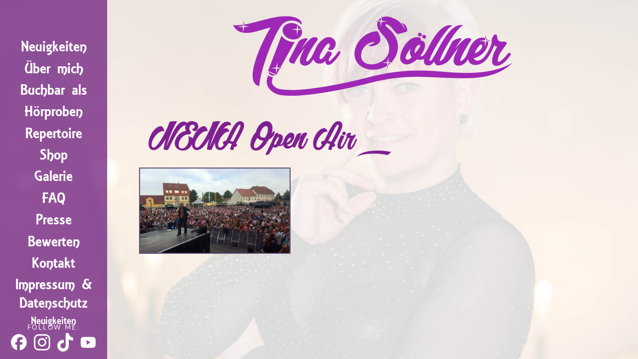

--- FILE ---
content_type: text/html; charset=UTF-8
request_url: https://www.tina-soellner.de/nena-open-air-in-muellrose/20190720_185009/
body_size: 23173
content:
<!DOCTYPE html>
<html dir="ltr" lang="de" prefix="og: https://ogp.me/ns#">
<head>
<meta charset="UTF-8">

<meta name="viewport" content="width=device-width, initial-scale=1">
<meta name="theme-color" content="#311B4C">
<link rel="stylesheet" type="text/css" href="https://www.tina-soellner.de/wp-content/themes/tinasoellner/style.css?v=1.13">
<link rel="stylesheet" type="text/css" href="https://www.tina-soellner.de/wp-content/themes/tinasoellner/glitter.css">
<link rel="icon" type="image/x-icon" href="https://www.tina-soellner.de/wp-content/themes/tinasoellner/favicon.ico">
	<style>img:is([sizes="auto" i], [sizes^="auto," i]) { contain-intrinsic-size: 3000px 1500px }</style>
	
		<!-- All in One SEO 4.9.3 - aioseo.com -->
		<title>NENA Open Air – | Tina Söllner</title>
	<meta name="robots" content="max-image-preview:large" />
	<meta name="author" content="Martina Söllner"/>
	<link rel="canonical" href="https://www.tina-soellner.de/nena-open-air-in-muellrose/20190720_185009/" />
	<meta name="generator" content="All in One SEO (AIOSEO) 4.9.3" />
		<meta property="og:locale" content="de_DE" />
		<meta property="og:site_name" content="Tina Söllner &amp; akTIWE Töne" />
		<meta property="og:type" content="article" />
		<meta property="og:title" content="NENA Open Air – | Tina Söllner" />
		<meta property="og:url" content="https://www.tina-soellner.de/nena-open-air-in-muellrose/20190720_185009/" />
		<meta property="og:image" content="https://www.tina-soellner.de/wp-content/uploads/tina-soellner.jpg" />
		<meta property="og:image:secure_url" content="https://www.tina-soellner.de/wp-content/uploads/tina-soellner.jpg" />
		<meta property="og:image:width" content="850" />
		<meta property="og:image:height" content="446" />
		<meta property="article:published_time" content="2019-07-28T10:51:23+00:00" />
		<meta property="article:modified_time" content="2019-07-28T11:03:36+00:00" />
		<meta property="article:publisher" content="https://www.facebook.com/TinaSoellner/" />
		<meta name="twitter:card" content="summary" />
		<meta name="twitter:title" content="NENA Open Air – | Tina Söllner" />
		<meta name="twitter:image" content="https://www.tina-soellner.de/wp-content/uploads/tina-soellner.jpg" />
		<script type="application/ld+json" class="aioseo-schema">
			{"@context":"https:\/\/schema.org","@graph":[{"@type":"BreadcrumbList","@id":"https:\/\/www.tina-soellner.de\/nena-open-air-in-muellrose\/20190720_185009\/#breadcrumblist","itemListElement":[{"@type":"ListItem","@id":"https:\/\/www.tina-soellner.de#listItem","position":1,"name":"Home","item":"https:\/\/www.tina-soellner.de","nextItem":{"@type":"ListItem","@id":"https:\/\/www.tina-soellner.de\/nena-open-air-in-muellrose\/20190720_185009\/#listItem","name":"NENA Open Air &#8211;"}},{"@type":"ListItem","@id":"https:\/\/www.tina-soellner.de\/nena-open-air-in-muellrose\/20190720_185009\/#listItem","position":2,"name":"NENA Open Air &#8211;","previousItem":{"@type":"ListItem","@id":"https:\/\/www.tina-soellner.de#listItem","name":"Home"}}]},{"@type":"ItemPage","@id":"https:\/\/www.tina-soellner.de\/nena-open-air-in-muellrose\/20190720_185009\/#itempage","url":"https:\/\/www.tina-soellner.de\/nena-open-air-in-muellrose\/20190720_185009\/","name":"NENA Open Air \u2013 | Tina S\u00f6llner","inLanguage":"de-DE","isPartOf":{"@id":"https:\/\/www.tina-soellner.de\/#website"},"breadcrumb":{"@id":"https:\/\/www.tina-soellner.de\/nena-open-air-in-muellrose\/20190720_185009\/#breadcrumblist"},"author":{"@id":"https:\/\/www.tina-soellner.de\/author\/tina\/#author"},"creator":{"@id":"https:\/\/www.tina-soellner.de\/author\/tina\/#author"},"datePublished":"2019-07-28T12:51:23+02:00","dateModified":"2019-07-28T13:03:36+02:00"},{"@type":"Person","@id":"https:\/\/www.tina-soellner.de\/#person","name":"Martina S\u00f6llner"},{"@type":"Person","@id":"https:\/\/www.tina-soellner.de\/author\/tina\/#author","url":"https:\/\/www.tina-soellner.de\/author\/tina\/","name":"Martina S\u00f6llner"},{"@type":"WebSite","@id":"https:\/\/www.tina-soellner.de\/#website","url":"https:\/\/www.tina-soellner.de\/","name":"Tina S\u00f6llner","description":"Hochzeitss\u00e4ngerin & Disco","inLanguage":"de-DE","publisher":{"@id":"https:\/\/www.tina-soellner.de\/#person"}}]}
		</script>
		<!-- All in One SEO -->

<link rel='stylesheet' id='wp-block-library-css' href='https://www.tina-soellner.de/wp-includes/css/dist/block-library/style.min.css?ver=6.8.3' type='text/css' media='all' />
<style id='classic-theme-styles-inline-css' type='text/css'>
/*! This file is auto-generated */
.wp-block-button__link{color:#fff;background-color:#32373c;border-radius:9999px;box-shadow:none;text-decoration:none;padding:calc(.667em + 2px) calc(1.333em + 2px);font-size:1.125em}.wp-block-file__button{background:#32373c;color:#fff;text-decoration:none}
</style>
<link rel='stylesheet' id='aioseo/css/src/vue/standalone/blocks/table-of-contents/global.scss-css' href='https://www.tina-soellner.de/wp-content/plugins/all-in-one-seo-pack/dist/Lite/assets/css/table-of-contents/global.e90f6d47.css?ver=4.9.3' type='text/css' media='all' />
<style id='global-styles-inline-css' type='text/css'>
:root{--wp--preset--aspect-ratio--square: 1;--wp--preset--aspect-ratio--4-3: 4/3;--wp--preset--aspect-ratio--3-4: 3/4;--wp--preset--aspect-ratio--3-2: 3/2;--wp--preset--aspect-ratio--2-3: 2/3;--wp--preset--aspect-ratio--16-9: 16/9;--wp--preset--aspect-ratio--9-16: 9/16;--wp--preset--color--black: #000000;--wp--preset--color--cyan-bluish-gray: #abb8c3;--wp--preset--color--white: #ffffff;--wp--preset--color--pale-pink: #f78da7;--wp--preset--color--vivid-red: #cf2e2e;--wp--preset--color--luminous-vivid-orange: #ff6900;--wp--preset--color--luminous-vivid-amber: #fcb900;--wp--preset--color--light-green-cyan: #7bdcb5;--wp--preset--color--vivid-green-cyan: #00d084;--wp--preset--color--pale-cyan-blue: #8ed1fc;--wp--preset--color--vivid-cyan-blue: #0693e3;--wp--preset--color--vivid-purple: #9b51e0;--wp--preset--gradient--vivid-cyan-blue-to-vivid-purple: linear-gradient(135deg,rgba(6,147,227,1) 0%,rgb(155,81,224) 100%);--wp--preset--gradient--light-green-cyan-to-vivid-green-cyan: linear-gradient(135deg,rgb(122,220,180) 0%,rgb(0,208,130) 100%);--wp--preset--gradient--luminous-vivid-amber-to-luminous-vivid-orange: linear-gradient(135deg,rgba(252,185,0,1) 0%,rgba(255,105,0,1) 100%);--wp--preset--gradient--luminous-vivid-orange-to-vivid-red: linear-gradient(135deg,rgba(255,105,0,1) 0%,rgb(207,46,46) 100%);--wp--preset--gradient--very-light-gray-to-cyan-bluish-gray: linear-gradient(135deg,rgb(238,238,238) 0%,rgb(169,184,195) 100%);--wp--preset--gradient--cool-to-warm-spectrum: linear-gradient(135deg,rgb(74,234,220) 0%,rgb(151,120,209) 20%,rgb(207,42,186) 40%,rgb(238,44,130) 60%,rgb(251,105,98) 80%,rgb(254,248,76) 100%);--wp--preset--gradient--blush-light-purple: linear-gradient(135deg,rgb(255,206,236) 0%,rgb(152,150,240) 100%);--wp--preset--gradient--blush-bordeaux: linear-gradient(135deg,rgb(254,205,165) 0%,rgb(254,45,45) 50%,rgb(107,0,62) 100%);--wp--preset--gradient--luminous-dusk: linear-gradient(135deg,rgb(255,203,112) 0%,rgb(199,81,192) 50%,rgb(65,88,208) 100%);--wp--preset--gradient--pale-ocean: linear-gradient(135deg,rgb(255,245,203) 0%,rgb(182,227,212) 50%,rgb(51,167,181) 100%);--wp--preset--gradient--electric-grass: linear-gradient(135deg,rgb(202,248,128) 0%,rgb(113,206,126) 100%);--wp--preset--gradient--midnight: linear-gradient(135deg,rgb(2,3,129) 0%,rgb(40,116,252) 100%);--wp--preset--font-size--small: 13px;--wp--preset--font-size--medium: 20px;--wp--preset--font-size--large: 36px;--wp--preset--font-size--x-large: 42px;--wp--preset--spacing--20: 0.44rem;--wp--preset--spacing--30: 0.67rem;--wp--preset--spacing--40: 1rem;--wp--preset--spacing--50: 1.5rem;--wp--preset--spacing--60: 2.25rem;--wp--preset--spacing--70: 3.38rem;--wp--preset--spacing--80: 5.06rem;--wp--preset--shadow--natural: 6px 6px 9px rgba(0, 0, 0, 0.2);--wp--preset--shadow--deep: 12px 12px 50px rgba(0, 0, 0, 0.4);--wp--preset--shadow--sharp: 6px 6px 0px rgba(0, 0, 0, 0.2);--wp--preset--shadow--outlined: 6px 6px 0px -3px rgba(255, 255, 255, 1), 6px 6px rgba(0, 0, 0, 1);--wp--preset--shadow--crisp: 6px 6px 0px rgba(0, 0, 0, 1);}:where(.is-layout-flex){gap: 0.5em;}:where(.is-layout-grid){gap: 0.5em;}body .is-layout-flex{display: flex;}.is-layout-flex{flex-wrap: wrap;align-items: center;}.is-layout-flex > :is(*, div){margin: 0;}body .is-layout-grid{display: grid;}.is-layout-grid > :is(*, div){margin: 0;}:where(.wp-block-columns.is-layout-flex){gap: 2em;}:where(.wp-block-columns.is-layout-grid){gap: 2em;}:where(.wp-block-post-template.is-layout-flex){gap: 1.25em;}:where(.wp-block-post-template.is-layout-grid){gap: 1.25em;}.has-black-color{color: var(--wp--preset--color--black) !important;}.has-cyan-bluish-gray-color{color: var(--wp--preset--color--cyan-bluish-gray) !important;}.has-white-color{color: var(--wp--preset--color--white) !important;}.has-pale-pink-color{color: var(--wp--preset--color--pale-pink) !important;}.has-vivid-red-color{color: var(--wp--preset--color--vivid-red) !important;}.has-luminous-vivid-orange-color{color: var(--wp--preset--color--luminous-vivid-orange) !important;}.has-luminous-vivid-amber-color{color: var(--wp--preset--color--luminous-vivid-amber) !important;}.has-light-green-cyan-color{color: var(--wp--preset--color--light-green-cyan) !important;}.has-vivid-green-cyan-color{color: var(--wp--preset--color--vivid-green-cyan) !important;}.has-pale-cyan-blue-color{color: var(--wp--preset--color--pale-cyan-blue) !important;}.has-vivid-cyan-blue-color{color: var(--wp--preset--color--vivid-cyan-blue) !important;}.has-vivid-purple-color{color: var(--wp--preset--color--vivid-purple) !important;}.has-black-background-color{background-color: var(--wp--preset--color--black) !important;}.has-cyan-bluish-gray-background-color{background-color: var(--wp--preset--color--cyan-bluish-gray) !important;}.has-white-background-color{background-color: var(--wp--preset--color--white) !important;}.has-pale-pink-background-color{background-color: var(--wp--preset--color--pale-pink) !important;}.has-vivid-red-background-color{background-color: var(--wp--preset--color--vivid-red) !important;}.has-luminous-vivid-orange-background-color{background-color: var(--wp--preset--color--luminous-vivid-orange) !important;}.has-luminous-vivid-amber-background-color{background-color: var(--wp--preset--color--luminous-vivid-amber) !important;}.has-light-green-cyan-background-color{background-color: var(--wp--preset--color--light-green-cyan) !important;}.has-vivid-green-cyan-background-color{background-color: var(--wp--preset--color--vivid-green-cyan) !important;}.has-pale-cyan-blue-background-color{background-color: var(--wp--preset--color--pale-cyan-blue) !important;}.has-vivid-cyan-blue-background-color{background-color: var(--wp--preset--color--vivid-cyan-blue) !important;}.has-vivid-purple-background-color{background-color: var(--wp--preset--color--vivid-purple) !important;}.has-black-border-color{border-color: var(--wp--preset--color--black) !important;}.has-cyan-bluish-gray-border-color{border-color: var(--wp--preset--color--cyan-bluish-gray) !important;}.has-white-border-color{border-color: var(--wp--preset--color--white) !important;}.has-pale-pink-border-color{border-color: var(--wp--preset--color--pale-pink) !important;}.has-vivid-red-border-color{border-color: var(--wp--preset--color--vivid-red) !important;}.has-luminous-vivid-orange-border-color{border-color: var(--wp--preset--color--luminous-vivid-orange) !important;}.has-luminous-vivid-amber-border-color{border-color: var(--wp--preset--color--luminous-vivid-amber) !important;}.has-light-green-cyan-border-color{border-color: var(--wp--preset--color--light-green-cyan) !important;}.has-vivid-green-cyan-border-color{border-color: var(--wp--preset--color--vivid-green-cyan) !important;}.has-pale-cyan-blue-border-color{border-color: var(--wp--preset--color--pale-cyan-blue) !important;}.has-vivid-cyan-blue-border-color{border-color: var(--wp--preset--color--vivid-cyan-blue) !important;}.has-vivid-purple-border-color{border-color: var(--wp--preset--color--vivid-purple) !important;}.has-vivid-cyan-blue-to-vivid-purple-gradient-background{background: var(--wp--preset--gradient--vivid-cyan-blue-to-vivid-purple) !important;}.has-light-green-cyan-to-vivid-green-cyan-gradient-background{background: var(--wp--preset--gradient--light-green-cyan-to-vivid-green-cyan) !important;}.has-luminous-vivid-amber-to-luminous-vivid-orange-gradient-background{background: var(--wp--preset--gradient--luminous-vivid-amber-to-luminous-vivid-orange) !important;}.has-luminous-vivid-orange-to-vivid-red-gradient-background{background: var(--wp--preset--gradient--luminous-vivid-orange-to-vivid-red) !important;}.has-very-light-gray-to-cyan-bluish-gray-gradient-background{background: var(--wp--preset--gradient--very-light-gray-to-cyan-bluish-gray) !important;}.has-cool-to-warm-spectrum-gradient-background{background: var(--wp--preset--gradient--cool-to-warm-spectrum) !important;}.has-blush-light-purple-gradient-background{background: var(--wp--preset--gradient--blush-light-purple) !important;}.has-blush-bordeaux-gradient-background{background: var(--wp--preset--gradient--blush-bordeaux) !important;}.has-luminous-dusk-gradient-background{background: var(--wp--preset--gradient--luminous-dusk) !important;}.has-pale-ocean-gradient-background{background: var(--wp--preset--gradient--pale-ocean) !important;}.has-electric-grass-gradient-background{background: var(--wp--preset--gradient--electric-grass) !important;}.has-midnight-gradient-background{background: var(--wp--preset--gradient--midnight) !important;}.has-small-font-size{font-size: var(--wp--preset--font-size--small) !important;}.has-medium-font-size{font-size: var(--wp--preset--font-size--medium) !important;}.has-large-font-size{font-size: var(--wp--preset--font-size--large) !important;}.has-x-large-font-size{font-size: var(--wp--preset--font-size--x-large) !important;}
:where(.wp-block-post-template.is-layout-flex){gap: 1.25em;}:where(.wp-block-post-template.is-layout-grid){gap: 1.25em;}
:where(.wp-block-columns.is-layout-flex){gap: 2em;}:where(.wp-block-columns.is-layout-grid){gap: 2em;}
:root :where(.wp-block-pullquote){font-size: 1.5em;line-height: 1.6;}
</style>
<link rel='stylesheet' id='contact-form-7-css' href='https://www.tina-soellner.de/wp-content/plugins/contact-form-7/includes/css/styles.css?ver=6.1.4' type='text/css' media='all' />
<link rel='stylesheet' id='easy-swipebox-css' href='https://www.tina-soellner.de/wp-content/plugins/easy-swipebox/public/css/swipebox.min.css?ver=1.1.2' type='text/css' media='all' />
<script type="text/javascript" src="https://www.tina-soellner.de/wp-includes/js/jquery/jquery.min.js?ver=3.7.1" id="jquery-core-js"></script>
<script type="text/javascript" src="https://www.tina-soellner.de/wp-includes/js/jquery/jquery-migrate.min.js?ver=3.4.1" id="jquery-migrate-js"></script>
</head>

<body>
<header></header>
<input id="showmenu" type="checkbox"><label id="navicon" for="showmenu"><img src="https://www.tina-soellner.de/wp-content/themes/tinasoellner/navicon.svg" alt="Menü öffnen / schließen" /></label>
<nav id="nav">

<ul id="menu-standard" class="menu"><li id="menu-item-26" class="menu-item menu-item-type-custom menu-item-object-custom menu-item-home menu-item-26"><a href="https://www.tina-soellner.de">Neuigkeiten</a></li>
<li id="menu-item-27" class="menu-item menu-item-type-post_type menu-item-object-page menu-item-27"><a href="https://www.tina-soellner.de/ueber-mich/">Über mich</a></li>
<li id="menu-item-28" class="menu-item menu-item-type-post_type menu-item-object-page menu-item-28"><a href="https://www.tina-soellner.de/buchbar-als/">Buchbar als</a></li>
<li id="menu-item-29" class="menu-item menu-item-type-post_type menu-item-object-page menu-item-29"><a href="https://www.tina-soellner.de/hoerproben/">Hörproben</a></li>
<li id="menu-item-30" class="menu-item menu-item-type-post_type menu-item-object-page menu-item-30"><a href="https://www.tina-soellner.de/repertoire/">Repertoire</a></li>
<li id="menu-item-170" class="menu-item menu-item-type-post_type menu-item-object-page menu-item-170"><a href="https://www.tina-soellner.de/shop/">Shop</a></li>
<li id="menu-item-31" class="menu-item menu-item-type-post_type menu-item-object-page menu-item-31"><a href="https://www.tina-soellner.de/bildergalerie/">Galerie</a></li>
<li id="menu-item-32" class="menu-item menu-item-type-post_type menu-item-object-page menu-item-32"><a href="https://www.tina-soellner.de/faq/">FAQ</a></li>
<li id="menu-item-564" class="menu-item menu-item-type-post_type menu-item-object-page menu-item-564"><a href="https://www.tina-soellner.de/presse/">Presse</a></li>
<li id="menu-item-733" class="menu-item menu-item-type-post_type menu-item-object-page menu-item-733"><a href="https://www.tina-soellner.de/rezensionen/">Bewerten</a></li>
<li id="menu-item-33" class="menu-item menu-item-type-post_type menu-item-object-page menu-item-33"><a href="https://www.tina-soellner.de/kontakt/">Kontakt</a></li>
<li id="menu-item-34" class="menu-item menu-item-type-post_type menu-item-object-page menu-item-privacy-policy menu-item-34"><a rel="privacy-policy" href="https://www.tina-soellner.de/impressum/">Impressum &#038; Datenschutz</a></li>
<li id="menu-item-1262" class="menu-item menu-item-type-post_type menu-item-object-page current_page_parent menu-item-1262"><a href="https://www.tina-soellner.de/qr/">Neuigkeiten</a></li>
</ul>
<div id="social">
	<a href="https://www.facebook.com/TinaSoellner/" target="_blank"><img src="https://www.tina-soellner.de/wp-content/themes/tinasoellner/social/facebook.svg" alt="Tina Söllner auf Facebook" /></a>
	<a href="https://www.instagram.com/tina_soellner_official/" target="_blank"><img src="https://www.tina-soellner.de/wp-content/themes/tinasoellner/social/instagram.svg" alt="Tina Söllner auf Instagram" /></a>
	<a href="https://www.tiktok.com/@tina_soellner_official" target="_blank"><img src="https://www.tina-soellner.de/wp-content/themes/tinasoellner/social/tiktok.svg" alt="Tina Söllner auf TikTok" /></a>
	<a href="https://www.youtube.com/@tinasollner2514" target="_blank"><img src="https://www.tina-soellner.de/wp-content/themes/tinasoellner/social/youtube.svg" alt="Tina Söllner auf YouTube" /></a>
</div>
<div id="glitter1"></div><div id="glitter2"></div><div id="glitter3"></div><div id="glitter4"></div><div id="glitter5"></div><div id="glitter6"></div><div id="glitter7"></div><div id="glitter8"></div><div id="glitter9"></div>
</nav>

<main>
<h1>NENA Open Air &#8211;</h1><p class="attachment"><a href='https://www.tina-soellner.de/wp-content/uploads/20190720_185009.jpg'><img fetchpriority="high" decoding="async" width="300" height="169" src="https://www.tina-soellner.de/wp-content/uploads/20190720_185009-300x169.jpg" class="attachment-medium size-medium" alt="Der Platz war gerammelt voll und die Stimmung einmalig" srcset="https://www.tina-soellner.de/wp-content/uploads/20190720_185009-300x169.jpg 300w, https://www.tina-soellner.de/wp-content/uploads/20190720_185009-768x432.jpg 768w, https://www.tina-soellner.de/wp-content/uploads/20190720_185009-1024x576.jpg 1024w" sizes="(max-width: 300px) 100vw, 300px" /></a></p>
<script type="speculationrules">
{"prefetch":[{"source":"document","where":{"and":[{"href_matches":"\/*"},{"not":{"href_matches":["\/wp-*.php","\/wp-admin\/*","\/wp-content\/uploads\/*","\/wp-content\/*","\/wp-content\/plugins\/*","\/wp-content\/themes\/tinasoellner\/*","\/*\\?(.+)"]}},{"not":{"selector_matches":"a[rel~=\"nofollow\"]"}},{"not":{"selector_matches":".no-prefetch, .no-prefetch a"}}]},"eagerness":"conservative"}]}
</script>
<!-- Matomo --><script type="text/javascript">
/* <![CDATA[ */
(function () {
function initTracking() {
var _paq = window._paq = window._paq || [];
if (!window._paq.find || !window._paq.find(function (m) { return m[0] === "disableCookies"; })) {
	window._paq.push(["disableCookies"]);
}_paq.push(['trackPageView']);_paq.push(['enableLinkTracking']);_paq.push(['alwaysUseSendBeacon']);_paq.push(['setTrackerUrl', "\/\/www.tina-soellner.de\/wp-content\/plugins\/matomo\/app\/matomo.php"]);_paq.push(['setSiteId', '1']);var d=document, g=d.createElement('script'), s=d.getElementsByTagName('script')[0];
g.type='text/javascript'; g.async=true; g.src="\/\/www.tina-soellner.de\/wp-content\/uploads\/matomo\/matomo.js"; s.parentNode.insertBefore(g,s);
}
if (document.prerendering) {
	document.addEventListener('prerenderingchange', initTracking, {once: true});
} else {
	initTracking();
}
})();
/* ]]> */
</script>
<!-- End Matomo Code --><script type="text/javascript" src="https://www.tina-soellner.de/wp-includes/js/dist/hooks.min.js?ver=4d63a3d491d11ffd8ac6" id="wp-hooks-js"></script>
<script type="text/javascript" src="https://www.tina-soellner.de/wp-includes/js/dist/i18n.min.js?ver=5e580eb46a90c2b997e6" id="wp-i18n-js"></script>
<script type="text/javascript" id="wp-i18n-js-after">
/* <![CDATA[ */
wp.i18n.setLocaleData( { 'text direction\u0004ltr': [ 'ltr' ] } );
/* ]]> */
</script>
<script type="text/javascript" src="https://www.tina-soellner.de/wp-content/plugins/contact-form-7/includes/swv/js/index.js?ver=6.1.4" id="swv-js"></script>
<script type="text/javascript" id="contact-form-7-js-translations">
/* <![CDATA[ */
( function( domain, translations ) {
	var localeData = translations.locale_data[ domain ] || translations.locale_data.messages;
	localeData[""].domain = domain;
	wp.i18n.setLocaleData( localeData, domain );
} )( "contact-form-7", {"translation-revision-date":"2025-10-26 03:28:49+0000","generator":"GlotPress\/4.0.3","domain":"messages","locale_data":{"messages":{"":{"domain":"messages","plural-forms":"nplurals=2; plural=n != 1;","lang":"de"},"This contact form is placed in the wrong place.":["Dieses Kontaktformular wurde an der falschen Stelle platziert."],"Error:":["Fehler:"]}},"comment":{"reference":"includes\/js\/index.js"}} );
/* ]]> */
</script>
<script type="text/javascript" id="contact-form-7-js-before">
/* <![CDATA[ */
var wpcf7 = {
    "api": {
        "root": "https:\/\/www.tina-soellner.de\/wp-json\/",
        "namespace": "contact-form-7\/v1"
    },
    "cached": 1
};
/* ]]> */
</script>
<script type="text/javascript" src="https://www.tina-soellner.de/wp-content/plugins/contact-form-7/includes/js/index.js?ver=6.1.4" id="contact-form-7-js"></script>
<script type="text/javascript" src="https://www.tina-soellner.de/wp-content/plugins/easy-swipebox/public/js/jquery.swipebox.min.js?ver=1.1.2" id="easy-swipebox-js"></script>
<script type="text/javascript" id="easy-swipebox-init-js-extra">
/* <![CDATA[ */
var easySwipeBox_localize_init_var = {"lightbox":{"useCSS":true,"useSVG":true,"removeBarsOnMobile":false,"hideCloseButtonOnMobile":false,"hideBarsDelay":0,"videoMaxWidth":1280,"vimeoColor":"cccccc","loopAtEnd":false,"autoplayVideos":false},"autodetect":{"autodetectImage":true,"autodetectVideo":false,"autodetectExclude":".no-swipebox"}};
/* ]]> */
</script>
<script type="text/javascript" src="https://www.tina-soellner.de/wp-content/plugins/easy-swipebox/public/js/jquery.init.js?ver=1.1.2" id="easy-swipebox-init-js"></script>
</main>

</body>

</html>

--- FILE ---
content_type: text/css
request_url: https://www.tina-soellner.de/wp-content/themes/tinasoellner/style.css?v=1.13
body_size: 6069
content:
/*
Theme Name: Tina Söllner
Theme URI: https://www.tina-soellner.de/
Description: Theme für Tina Söllner
Version: 1.13
Author: Red Aqua Media
Tags: responsive, Swipebox included, Contact Form 7 included, responsive videos
*/


 /* COMMON */

@font-face {
	font-family: 'lato';
	src: url('fonts/lato.woff2') format('woff2'), url('fonts/lato.woff') format('woff');
	font-weight: normal;
	font-style: normal;
}

@font-face {
	font-family: 'litchis'; /* Licensed to Tina Söllner. Don't use it without licensing! */
	src: url('fonts/litchis.woff2') format('woff2'), url('fonts/litchis.woff') format('woff');
	font-weight: normal;
	font-style: normal;
}

@font-face {
	font-family: 'ar_essence';
	src: url('fonts/aressence.woff2') format('woff2'), url('fonts/aressence.woff') format('woff');
	font-weight: normal;
	font-style: normal;
}

html {
	height: 100%;
}

body {
	margin: 0px;
	padding: 70px 20px 5em; /* Old Safari */
	padding: 18vw 20px 5em;
	color: #7e2091;
	font-family: lato, sans-serif;
	font-size: 1em;
	background: url('tina-soellner-2023.jpg');
	background-attachment: fixed;
	background-position: 60% 22%;
	background-size: cover;
	background-color: #fff;
}

h1 {
	font-family: litchis;
	padding-left: .35em;
	margin: .7em 0 0 0;
	font-size: 2.6em;
	font-weight: normal;
	line-height: .9em;
}

h1:first-child {
	padding-right: 12vw;
}

h2, h3 {
	border-bottom: 1px dotted #311b4c;
	clear: both;
}

a, a:visited {
	color: #00f;
}

ul {
	list-style-type: circle;
}

main {
	margin-bottom: 2em;
}

main img {
	border: 2px solid #604F74;
	width: 100%;
	height: auto;
}

main img[src*="logos-music-stream"] {
	border: 0 !important;
	margin-right: .6em;
	width: 44%;
}

input, textarea {
	width: 100%;
	font-family: lato, sans-serif;
	color: #5b2380;
	font-size: 1em;
	padding: .4em;
	background: rgba(255,255,255,.5);
	border: 1px solid #604F74;
	box-sizing: border-box;
}


 /* HEADER */

header {
	position: fixed;
	top: 0;
	left: 20px;
	right: 20px;
	height: 65px; /* Old Safari */
	height: 18vw;
	z-index: 3;
	background-image: url('tina-soellner.svg');
	background-size: 60%;
	background-repeat: no-repeat;
	background-position: center;
}


 /* NAVIGATION */

nav {
	position: fixed;
	top: -100%;
	left: 0;
	right: 0;
	height: 100%;
	padding-top: 105px; /* Old Safari */
	padding-top: 26vw;
	font-family: ar_essence, sans-serif;
	font-size: 1.6em;
	text-align: center;
	background-color: rgba(110,28,126,.75);
	z-index: 2;
}

nav, nav a, nav a:visited {
	color: #fff;
	text-decoration: none;
}

nav ul {
	list-style-type: none;
	margin: 0;
	padding: 0;
}

nav ul li a {
	display: block;
	padding: .15em;
}

nav ul li:last-child {
	font-size: .7em;
	line-height: 1em;
}

nav ul li a:hover, nav ul li a:active, nav .current-menu-item a {
	background-color: #fff;
	color: #9e28b5;
}

#social {
	position: absolute;
	bottom: 3px;
	left: 0;
	right: 0;
}

#social:before {
	content: "Follow me:";
	font: .4em lato, sans-serif;
	text-transform: uppercase;
	letter-spacing: .2em;
}

#social img {
	display: inline-block;
	width: 5%;
	max-width: 80px;
	height: auto;
	vertical-align: middle;
}

@media (max-height: 595px) {
	nav {
		font-size: 1.3em;
	}
}

@media (min-height: 720px) {
	nav {
		font-size: 2.0em;
	}
}


 /* NAV ICON */

#showmenu {
	display: none;
}

#navicon {
	position: fixed;
	right: 14px;
	top: 10px; /* Old Safari */
	top: 3vw;
	cursor: pointer;
	z-index: 6;
}

#navicon img {
	width: 12vw;
	height: 12vw;
}

#showmenu[type=checkbox]:checked ~ #nav {
	top: 0%;
}

#showmenu[type=checkbox]:checked ~ #navicon {
	right: 85%;
	top: 90%;
}


 /* WP GALLERY */

.gallery {
	text-align: center;
	margin-top: 1em;
}

.gallery-item {
	display: inline-block;
	vertical-align: middle;
	margin: 8px;
}

.gallery-item img {
	width: 100%;
	height: auto;
	max-width: 300px;
}

.gallery br {
	display: none;
}


 /* SWIPEBOX */

 #swipebox-slider {
	top: 10% !important;
	height: 80% !important;
}
 
#swipebox-overlay {
  background:rgba(255,255,255,.75) !important;
}

#swipebox-bottom-bar,#swipebox-top-bar {
	background:#9e28b5 !important;
}


 /* TRANSITION */

nav, #navicon {
	-webkit-transition: all 500ms ease-in-out;
	-moz-transition: all 500ms ease-in-out;
	-ms-transition: all 500ms ease-in-out;
	-o-transition: all 500ms ease-in-out;
	transition: all 500ms ease-in-out;
}


/* RESPONSIVE VIDEOS */
.video-container {
	position: relative;
	padding-bottom: 56.25%;
	padding-top: 30px;
	height: 0;
	overflow: hidden;
}

.video-container iframe, .video-container object, .video-container embed {
	position: absolute;
	top: 0;
	left: 0;
	width: 100%;
	height: 100%;
}


 /* RESPONSIVE - LANDSCAPE ORIENTATION */

@media (orientation: landscape) {
	
	body {
		margin-left: 215px;
		padding: 0 5%;
		font-size: 1.25em;
	}

	h1 {
		font-size: 3.8em;
	}

	h1:first-child {
		padding-right: 0;
	}
  
	h2, h3 {
		margin-top: 2em;
	}

	header {
		position: relative;
		left: initial;
		right: initial;
		height: 160px; /* Old Safari */
		height: 13vw;
		margin-top: 3%;
		background-image: url('tina-soellner-landscape.svg');
		background-size: contain;
	}

	nav {
		top: 0;
		left: 0;
		width: 215px;
		font-size: 1.6em;
		padding-top: 2%; /* Old Safari */
		padding-top: 10vh;
	}

	nav ul li a {
		padding: .1em;
	}

	#navicon {
		display: none;
	}

	#social {
		position: fixed;
		bottom: 15px;
		left: 0;
		width: 215px;
	}
	
	#social:before {
		display: block;
	}

	#social img {
		width: 15%;
		margin: 0;
	}


	 /* IMG INCL. ALIGNS */
	
	main img, main img[src*="logos-music-stream"] {
		width: auto;
	}
	
	.aligncenter {
		display: block;
		margin: auto;
	}

	.alignright {
		float: right;
		margin-left: 4px;
		margin-bottom: 4px;
	}

	.alignleft {
		float: left;
		margin-right: 4px;
		margin-bottom: 4px;
	}
}


 /* SMALL LANDSCAPE ORIENTATION (MOBILE) */

@media (orientation: landscape) and (max-height: 550px) {

	body {
		font-size: 1em;
	}

	h1 {
		font-size: 3.8em;
	}
	
	nav {
		font-size: 1.6em;
		padding-top: 5vh;
	}
}


 /* SMALLER LANDSCAPE ORIENTATION (MOBILE) */

@media (orientation: landscape) and (max-height: 435px) {
	
	body {
		margin-left: 150px;
	}
	
	nav {
		font-size: 1.2em;
		padding-top: 2.5vh;
		width: 150px;
	}
	
	#social {
		width: 150px;
	}
}

--- FILE ---
content_type: text/css
request_url: https://www.tina-soellner.de/wp-content/themes/tinasoellner/glitter.css
body_size: 2800
content:
#glitter1, #glitter2, #glitter3, #glitter4, #glitter5, #glitter6, #glitter7, #glitter8, #glitter9 {
	position: absolute;
	width: 60px;
	height: 60px;
	background-image: url('glitter.svg');
	background-size:100% 100%;
	animation-timing-function: linear;
	z-index: 9;
	overflow: hidden;
}


 /* ANIMATION DELAYS & GLITTER POSITION PORTRAIT MENU CLOSED */

#glitter1 { top: 94%; left: 0%; animation-delay: 8s; animation: glitter 10.2s infinite; }
#glitter2 { top: 94.5%; left: 74%; animation-delay: 5s; animation: glitter 11.4s infinite; }
#glitter3 { top: 87%; left: 14%; animation-delay: 3s; animation: glitter 14.1s infinite; }
#glitter4 { top: 86%; left: 50%; animation-delay: 6s; animation: glitter 10.6s infinite; }
#glitter5 { top: 93%; left: 30%; animation-delay: 7s; animation: glitter 12.3s infinite; }
#glitter6 { top: 87%; left: 91%; animation-delay: 9s; animation: glitter 13.4s infinite; }
#glitter7 { top: 93%; left: 54%; animation-delay: 2s; animation: glitter 11.1s infinite; }
#glitter8 { top: 88%; left: 33%; animation-delay: 1s; animation: glitter 13.8s infinite; }
#glitter9 { top: 86%; left: 74%; animation-delay: 4s; animation: glitter 12.4s infinite; }


 /* GLITTER-POSITION PORTRAIT MENU OPEN */

#showmenu[type=checkbox]:checked ~ #nav #glitter1 { top: 50%; left: 18%; }
#showmenu[type=checkbox]:checked ~ #nav #glitter2 { top: 60%; left: 22%; }
#showmenu[type=checkbox]:checked ~ #nav #glitter3 { top: 12%; left: 80%; }
#showmenu[type=checkbox]:checked ~ #nav #glitter4 { top: 8%; left: 18%; }
#showmenu[type=checkbox]:checked ~ #nav #glitter5 { top: 40%; left: 75%; }
#showmenu[type=checkbox]:checked ~ #nav #glitter6 { top: 27%; left: 12%; }
#showmenu[type=checkbox]:checked ~ #nav #glitter7 { top: 65%; left: 80%; }
#showmenu[type=checkbox]:checked ~ #nav #glitter8 { top: 28%; left: 60%; }
#showmenu[type=checkbox]:checked ~ #nav #glitter9 { top: 0%; left: 48%; }


 /* GLITTER-POSITION LANDSCAPE */

@media (orientation: landscape) {
	#glitter1 { top: 75%; left: 60%; }
	#glitter2 { top: 20%; left: 50%; }
	#glitter3 { top: 55%; left: 10%; }
	#glitter4 { top: 4%; left: 77%; }
	#glitter5 { top: 2%; left: 10%; }
	#glitter6 { top: 65%; left: 23%; }
	#glitter7 { top: 60%; left: 60%; }
	#glitter8 { top: 49%; left: 70%; }
	#glitter9 { top: 35%; left: 0%; }
}

@keyframes glitter {
	0%, 47% { -moz-transform: scale(0) rotate(0deg); -webkit-transform: scale(0) rotate(0deg); -o-transform: scale(0) rotate(0deg); -ms-transform: scale(0) rotate(0deg); transform: scale(0) rotate(0deg); visibility: visible; }
	50% { transform: -moz-transform: scale(1) rotate(90deg); -webkit-transform: scale(1) rotate(90deg); -o-transform: scale(1) rotate(90deg); -ms-transform: scale(1) rotate(90deg); transform: scale(1) rotate(90deg); }
	53%, 100% { -moz-transform: scale(0) rotate(180deg); -webkit-transform: scale(0) rotate(180deg); -o-transform: scale(0) rotate(180deg); -ms-transform: scale(0) rotate(180deg); transform: scale(0) rotate(180deg); }
}

--- FILE ---
content_type: image/svg+xml
request_url: https://www.tina-soellner.de/wp-content/themes/tinasoellner/tina-soellner-landscape.svg
body_size: 6221
content:
<svg xmlns:dc="http://purl.org/dc/elements/1.1/" xmlns:cc="http://creativecommons.org/ns#" xmlns:rdf="http://www.w3.org/1999/02/22-rdf-syntax-ns#" xmlns:svg="http://www.w3.org/2000/svg" xmlns="http://www.w3.org/2000/svg" version="1.1" viewBox="0 0 806 237" height="237" width="806">
	<title>Tina Soellner</title>
	<metadata>
		<rdf:RDF>
			<cc:Work rdf:about="">
				<dc:format>image/svg+xml</dc:format>
				<dc:type rdf:resource="http://purl.org/dc/dcmitype/StillImage"/>
				<dc:title>Tina Soellner</dc:title>
				<dc:date>2018</dc:date>
				<dc:creator>
					<cc:Agent>
						<dc:title>Red Aqua Media</dc:title>
					</cc:Agent>
				</dc:creator>
			</cc:Work>
		</rdf:RDF>
	</metadata>
<path d="m36.19 19.23-3 14.66c0 0-14.79 1.65-14.8 1.8-0.01 0.15 14.51 1.8 14.51 1.8L33.5 52.15 36.5 37.49 51.3 35.69 36.79 33.89Zm153.31 8.05-3 14.66-14.8 1.8 14.51 1.8 0.61 14.65 3-14.65 14.8-1.8-14.51-1.8zm535.55 32.54-3 14.66-14.8 1.8 14.51 1.8 0.61 14.66 3-14.66 14.8-1.8-14.51-1.8zM428.07 4.42c-0.15 0-2.89 14.55-3 14.66-0.11 0.1-14.79 1.65-14.8 1.8-0.01 0.15 14.41 1.7 14.51 1.8 0.1 0.1 0.46 14.66 0.61 14.66 0.15 0 2.89-14.55 3-14.66 0.11-0.1 14.79-1.65 14.8-1.8 0.01-0.15-14.41-1.7-14.51-1.8-0.1-0.1-0.46-14.66-0.61-14.66zM153.67 6.45C105.97 6.46 53.68 34.58 5 31.86 25.69 71.97 76.3 46.25 112 38.19 88.04 76.56 31.33 194.66 79.59 204.56 83.35 156.54 117.39 68.11 141.45 33.72 155.53 13.58 187.49 15.02 200.95 31.24 201 8.7 168.34 6.45 153.67 6.45ZM415.77 34.61c3.78 17.36 21.02 26.79 28.54 42.38 5.93 12.3 7.1 26.84 1.23 39.18-15.76 33.1-80.19 39.07-75.57-2.11 2.1-18.78 19.4-35.66 38.6-34.14-4.46 5.14-15.01 7.65-18.53 9.23 8.31 4.84 18.86 1.18 26.59-3.4 7.32-4.34 9.55-12.84 6.91-20.56-1.92-5.61-3.73-11.42-7.37-16.18-32.93 0.52-62.99 28.55-65.28 61.62-1.13 16.33 7.73 32.44 22.09 40.13 22.25 11.9 50.61 8.93 71.57-4.31 21.87-13.82 34.75-41.77 28.25-67.31-4.17-16.39-14.97-30.26-28.22-40.06-3.46-2.56-9.61-11.43-2.04-9.65 9.54 2.25 15.98 11.83 21.91 19.09 5.92 7.26 7.72 9.52 15.17 7.35 7.08-2.06 14.53-3.29 21.04-6.86 1.62-10.28-5.59-22.35-16.35-23.62 5.4 4.85 9.34 11.71 9.96 19.01C487.13 25.4 468.65 11.85 449.01 8.09 423.84 3.27 412.94 21.59 415.77 34.61Zm-269.44 8.11c-2.48 12.43 8.12 25.36 23.29 28.79 15.16 3.44 29.32-3.88 31.62-16.35 2.3-12.47-8.11-25.39-23.28-28.79-15.26-3.42-29.42 5.34-31.62 16.35zm438.65 64.21c-4.06 7.54-9.04 15.65-13.03 22.03-2.1 3.37-9.18 7.03-7.3 0.61 3.41-11.63 9.8-22.32 15.7-33.01 9.77-17.71 20.95-34.93 34.07-50.5 4.44-5.26 9.41-10.76 15.87-13.44-26.72-6.8-48.3 26.72-54.79 36.55-10.4 15.74-17.49 35.41-25.63 45.08-3.01 3.58-7.32 7.2-11.87 5.22 8.54-10.64 22.44-35.56 6.52-43.19-2.6-1.25-6.16 0.28-4.85-4.19 1.5-5.12-6.68-6.15-10.58-6.14-12.61 0.01-23.75 8.12-31.29 17.59-10.95 13.74-24.47 41.92-12.19 53.95 13.37 13.1 31.75 0.7 43.07-8.42 6.63 2 13.87 1.3 20.11-1.55-0.44 3.98-0.68 8.3 0.47 11.46 3.13 8.61 16.04 8.95 22.71 2.54 2.17-2.08 4.2-4.25 6.1-6.54 1.84 8.83 6.78 12.2 15.05 10.72 10.76-1.92 23.51-8.17 30.44-18.43 7.46-11.05 15.76-22.53 24.69-33.02-6.91 11.58-15.19 27.56-15.41 39.3-0.13 6.85 5.6 12.47 11.98 12.95 14.35 1.08 23.19-8.28 29.54-18.29 2.28 12.92 11.78 16.41 20.6 16.46 12.29 0.07 24.39-6.87 32.19-16.57 10.1-12.56 15.63-25.39 21.49-39.22 2.54 1.92 5.3 3.74 8.71 3.84-3.36 5.56-6.63 11.21-9.19 17.14-4.8 11.14-11.69 35.98 4.9 37.32 16.83 1.36 33.17-17.4 42.24-31.03 2.97-4.47-4.48-7.87-6.97-4.57-5.01 6.62-28.67 32.93-29.33 21.61-1.07-18.49 16.56-34.79 24.82-48.38 2.07-3.4-2.84-6.66-6.27-6.46-15.3 0.9-19.05-0.55-20.98-15.96-0.59-4.69-5.31-5.84-8.59-2.27-5.21 5.67-7.75 13.69-6.29 20.74-3.31 14.48-17.56 40.37-27.69 46.89-8.67 5.58-17.99 7.8-24.22-2.2 19.29-3.01 34.38-19.68 39.45-33.64 6.62-18.25-3.81-27.93-21-24.05-12.65 2.86-22.61 13.78-28.24 25.18-6.06 12.28-9.44 27.97-19.01 36.02-26.16 21.99 12.49-41.97 20.8-52.72 6.9-8.92-11.63-9.18-16.46-5.71-11.22 8.04-18.75 17.15-27.58 27.66 5.86-9.37 11.68-18.79 18.05-27.86-6-5.22-24.51 4.14-26.81 8.26-8.61 15.44-15.45 31.53-24.11 46.93-2.59 4.62-13.55 12.24-10.6 3.95 5.45-15.29 12.35-27.66 19.73-40.16 9.38-15.86 19.5-31.53 31.85-45.37 4.15-4.65 8.76-9.77 14.86-11.61-32.59-10.18-63.62 51.97-75.73 74.49zM536.31 53.33c-4.37-0.1-6.82 6.49-3.03 9.03 2.96 2.99 8.45 1.67 8.98-2.74 0.57-3.3-2.84-6.26-5.96-6.29zm12.43 5.94c-4.26-0.35-6.93 5.77-3.57 8.55 2.5 3.28 8.45 2.68 9.3-1.7 0.82-3.35-2.29-7.04-5.73-6.85zm-405.83 2.28-38.22 99.95 23.95 10.85 51.67-92.7c-14.74-0.07-28.55-5.43-37.39-18.09zm135.32 4.06c-14.03-0.16-28.74 14.83-34.25 24.92-7.1 13-11.69 28.08-20.64 38.53-8.68 10.14-12.44 5.52-8.07-5.3 6.82-16.91 17.18-32.4 28.16-47.07 9.33-12.45-9.34-12.41-15.03-8.39-11.28 7.95-19.47 19.47-28.3 29.98 5.86-9.37 11.68-18.79 18.05-27.86-5.9-5.11-23.69 2.61-26.81 8.26-8.55 15.51-16.1 31.54-24.91 46.88-6.19 10.77 3.21 15.42 12.92 15.15 8.06-16.8 19.15-32.13 31.25-46.46-6.91 11.58-15.19 27.56-15.41 39.3-0.13 6.85 5.6 12.47 11.98 12.95 13.63 1.03 20.83-8.86 27.03-18.3 1.44 5.74 5.57 10.43 11.47 11.99 7.54 1.99 16.66-0.17 21.96-6.77 1.36 15.52 14.11 11.97 21.09 5.17 9.89-9.64 16.31-17.82 21.35-27.18 2.37-4.4-3.56-7.9-5.7-4.58-6.2 9.63-10.61 14.23-18.36 21.65-1.96 1.88-7.76 8.21-8.44 4.22-0.81-4.79 2.9-9.36 5.72-13.55 2.05-3.06 4.28-6.78 1.84-9.94-2.51-3.25-7.6-3.65-11.93-2.58-4.06 8.94-16.71 26.25-20.89 20.59-2.76-3.74 0.17-10.13 2.21-14.3 4.15-8.51 8.18-15.19 14.44-22.92 2.62-3.24 9.35-9.06 10.95-4.77 1.93 5.17-2.19 10.88-4.84 15.74 4.66 1.81 10.92 3.42 15.32-0.84 5.85-5.66 8.95-14.92 5.95-21.92-3.42-7.98-11.16-12.52-18.12-12.6zm435.04 21.94c5.88 8.48-10.86 22.28-19.86 23.98-0.11-4.89 15.43-30.36 19.86-23.98zm-177.54 0.05c8.69 0.91-10.08 20.93-13.14 24.58-2.27-9.01 4.56-25.48 13.14-24.58zm-24.75 9.79c-3.08 7.6-3.77 17.4 2.29 23.78-3.15 9.86-19.39 12.39-16.52 0.82 2.29-9.25 8.44-17.1 14.23-24.6zm290.16 40.95c-57.93 33.17-131.68 30.99-189.07 26.17-57.03-4.79-123.39-10.5-221.93 15.07-97.18 25.22-181.44 36.57-216.48 36.01-35.04-0.56-41.63-3.05-49.54-8.94-12.72-9.48-7.81-18.02-5.7-27.99-5.12-0.02-9.68-1.15-12.81-4.8-9.63 17.92-3.53 35.39 9.67 45.05 12.52 9.16 18.87 12.48 56.13 13.07 37.26 0.59 125.01-10.86 222.79-36.24 96.43-25.03 159.38-16.47 216.59-14.64 71.48 2.29 138.47 6.3 190.36-42.75zm-695.65 26c3.72 9.64 9.26 12.49 20.2 9.28zm341.55-42.75-3 14.66-14.8 1.8 14.51 1.8 0.61 14.66 3-14.66 14.8-1.8-14.51-1.8zm-316.19 15.51-3 14.66-14.8 1.8 14.51 1.8 0.61 14.66 3-14.66 14.8-1.8-14.51-1.8z" style="fill-rule:evenodd;fill:#9e28b5"/>
</svg>

--- FILE ---
content_type: image/svg+xml
request_url: https://www.tina-soellner.de/wp-content/themes/tinasoellner/glitter.svg
body_size: 709
content:
<svg xmlns="http://www.w3.org/2000/svg" width="198" height="198" viewBox="0 0 198 198">
  <defs>
    <style>
      .cls-1 {
        fill: #fff;
        fill-rule: evenodd;
      }
    </style>
  </defs>
  <path id="Form_1" data-name="Form 1" class="cls-1" d="M108.482,94.029l40.731-22.442-42.229,25.52L154.89,85.292,110.22,98.224,199,100l-88.78,1.776,44.67,12.932-47.906-11.815,42.229,25.52-40.731-22.442L170,170l-64.033-61.522,22.442,40.731-25.52-42.229,11.815,47.906-12.932-44.67L100,199l-1.776-88.78L85.292,154.89l11.815-47.906-25.52,42.229,22.442-40.731L30,170l61.522-64.033L50.787,128.413l42.229-25.52L45.11,114.708l44.67-12.932L1,100l88.781-1.776L45.11,85.292,93.017,97.107,50.787,71.587,91.518,94.029,30,30,94.029,91.518,71.587,50.787l25.52,42.229L85.292,45.11l12.932,44.67L100,1l1.776,88.781,12.932-44.67L102.893,93.017l25.52-42.229L105.971,91.518,170,30Z" transform="translate(-1 -1)"/>
</svg>
